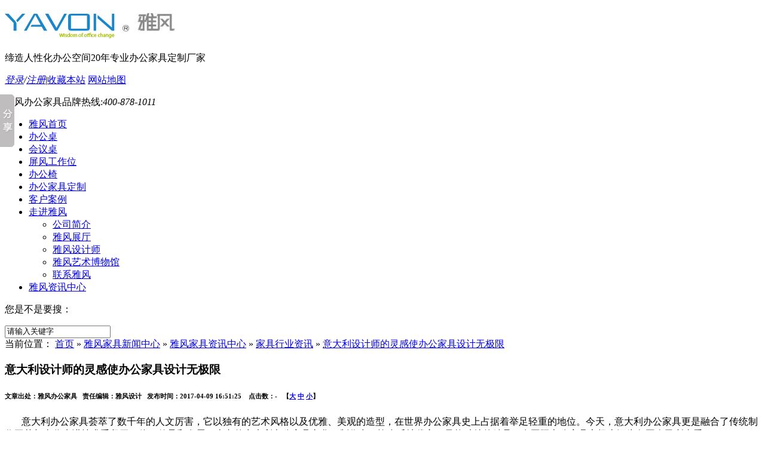

--- FILE ---
content_type: text/html
request_url: http://www.yfjj88.com/Article/ydlsjsdlgs.html
body_size: 7942
content:
<!DOCTYPE html PUBLIC "-//W3C//DTD XHTML 1.0 Transitional//EN" "http://www.w3.org/TR/xhtml1/DTD/xhtml1-transitional.dtd">
<html xmlns="http://www.w3.org/1999/xhtml" dir="ltr" lang="zh-CN" xml:lang="zh-CN">
<head>
    <meta http-equiv="Content-Type" content="text/html; charset=utf-8" />
    <meta http-equiv="X-UA-Compatible" content="IE=EmulateIE7" />
    <title>意大利设计师的灵感使办公家具设计无极限-雅风家具</title>
    <meta name="keywords" content="办公家具,办公家具设计" />
    <meta name="description" content="意大利办公家具荟萃了数千年的人文厉害,它以独有的艺术风格以及优雅、美观的造型,在世界办公家具史上占据着举足轻重的地位。" /><script src="/JS/MobileRewrite.js" type="text/javascript"></script><script  type="text/javascript">uaredirect("/Mobile/MArticles/ydlsjsdlgs.html");</script>
        <link key="resetcommon" href="http://www.Yfjj88.com/Skins/Default/resetcommon.css" rel="stylesheet" type="text/css" />
        <link key="style" href="http://www.Yfjj88.com/Skins/Default/Style.css" rel="stylesheet" type="text/css" />
            <script type="text/javascript" key="NSW_Details" src="http://www.Yfjj88.com/JS/NSW_Details.js"></script>
        <script>
var _hmt = _hmt || [];
(function() {
  var hm = document.createElement("script");
  hm.src = "https://hm.baidu.com/hm.js?076eb14bb5b6fdcac87ad12e2c3a2c1f";
  var s = document.getElementsByTagName("script")[0]; 
  s.parentNode.insertBefore(hm, s);
})();
</script>
</head>
<body>
  
<div class="t_bg">
  <div class="header">
   <!--  <div class="fenz"><i>全国分站</i>
            <div class="fenz_m">
            </div>
        </div>-->
    <div class="h_con">
      <h1><a href="http://www.Yfjj88.com/" target="_blank" title="办公家具"><img src="/uploadfiles/pictures/setting/20160427104804_2492.jpg" alt="办公家具" title="办公家具" /></a></h1>
      <div class="h_bt fl">缔造人性化办公空间<span>20年专业办公家具定制厂家</span></div>
      <div class="h_pho fr">
        <p><i id="commonHeaderGuest"><a title="登录" href="http://www.Yfjj88.com/user/login.aspx"rel="nofollow">登录</a>/<a title="注册" href="http://www.Yfjj88.com/user/register.aspx"rel="nofollow">注册</a></i><i style="display: none;" id="commonHeaderUser">
        <a href="http://www.Yfjj88.com/user/">
        <label style="" id="commonHeaderUsername"></label></a>/
        <a href="http://www.Yfjj88.com/user/login.aspx?action=logout"rel="nofollow">退出</a></i>|<a href="javascript:void(0)"  title="收藏本站" onclick="addBookmark(this)"rel="nofollow">收藏本站</a> <a href="http://www.Yfjj88.com/sitemap.html" target="_blank"title="网站地图"rel="nofollow">网站地图</a></p>
        <span>雅风办公家具品牌热线:<em>400-878-1011</em></span></div>
    </div>
    <div class="h_nav">
        <ul><li class="home"><a href="http://www.Yfjj88.com/" title="雅风首页"  rel="nofollow" >雅风首页</a></li><li><a href="http://www.Yfjj88.com/bgz.html" title="办公桌" >办公桌</a></li><li><a href="http://www.Yfjj88.com/hyz.html" title="会议桌" >会议桌</a></li><li><a href="http://www.Yfjj88.com/pfgzw.html" title="屏风工作位" >屏风工作位</a></li><li><a href="http://www.Yfjj88.com/bgy.html" title="办公椅" >办公椅</a></li><li><a href="http://www.Yfjj88.com/Product/" title="办公家具定制" >办公家具定制</a></li><li><a href="http://www.Yfjj88.com/yfjjkhal.html" title="客户案例"  rel="nofollow" >客户案例</a></li><li><a href="http://www.Yfjj88.com/helps/aboutus.html" title="走进雅风"  rel="nofollow" >走进雅风</a><ul class="erj"><li><a href="http://www.Yfjj88.com/helps/aboutus.html" title="公司简介"   rel="nofollow" >公司简介</a></li><li><a href="http://www.Yfjj88.com/yfzt.html" title="雅风展厅"   rel="nofollow" >雅风展厅</a></li><li><a href="http://www.Yfjj88.com/sjtd.html" title="雅风设计师"   rel="nofollow" >雅风设计师</a></li><li><a href="http://www.Yfjj88.com/yfysbwg.html" title="雅风艺术博物馆"   rel="nofollow" >雅风艺术博物馆</a></li><li><a href="http://www.Yfjj88.com/helps/contactus.html" title="联系雅风"   rel="nofollow" >联系雅风</a></li></ul></li><li><a href="http://www.Yfjj88.com/yfjjzxzx.html" title="雅风资讯中心"  rel="nofollow" >雅风资讯中心</a></li></ul>
    </div>
  </div>
</div>
 <div class="h_ser">
  <p>您是不是要搜： </p>
  <div class="s_inp fr">
    <input type="text" class="inp01" value="请输入关键字" id="seachkeywords" />
    <input type="image" src="/Skins/Default/Img/Common/s_ss.gif" class="fl" id="sousuo"  />
  </div>
</div> <script type="text/javascript">
    initCommonHeader();
    muneCur2();
    var MARK = "news";
    var SID = "0001,0002,0004";
    jQuery(function () {
        jQuery(".h_nav ul[class!='erj'] li").hover(function () {
            jQuery(this).find(".erj").show("fast");
        }, function () { jQuery(this).find(".erj").hide("fast"); });
    });
    jQuery(".h_nav ul li ul li").addClass("erj_li");

</script>
<script>
var _hmt = _hmt || [];
(function() {
  var hm = document.createElement("script");
  hm.src = "https://hm.baidu.com/hm.js?076eb14bb5b6fdcac87ad12e2c3a2c1f";
  var s = document.getElementsByTagName("script")[0]; 
  s.parentNode.insertBefore(hm, s);
})();
</script><script type="text/javascript">
    var OBJ_TITLE = "意大利设计师的灵感使办公家具设计无极限";
    var OBJ_ID = "1034";
    var SID = "0001,0002,0004";
</script>

<div class="topadcs"><a class="fullad" href="/product/" title="雅风办公家具-众多500强企业共同的选择" style="background:url(/uploadfiles/pictures/others/20160421151953_2002.jpg) no-repeat center top;"></a></div>
<div class="content">
    <div class="plc2"><span class="red_x">当前位置：</span> <a href="http://www.Yfjj88.com/" title="首页">首页</a> &raquo; <a href="http://www.Yfjj88.com/news/" title="雅风家具新闻中心">雅风家具新闻中心</a> &raquo; <a href="http://www.Yfjj88.com/yfjjzxzx.html" title="雅风家具资讯中心">雅风家具资讯中心</a> &raquo; <a href="http://www.Yfjj88.com/jjxyzx.html" title="家具行业资讯">家具行业资讯</a> &raquo; <a href="http://www.Yfjj88.com/Article/ydlsjsdlgs.html" title="意大利设计师的灵感使办公家具设计无极限">意大利设计师的灵感使办公家具设计无极限</a></div>
    <div class="left2">
        <div class="left2_main">
            <div class="n_info_con" id="printableview">
                <div class="brief">
                    <div class="briefbg">
						<h3>意大利设计师的灵感使办公家具设计无极限</h3>
						<h6>文章出处：雅风办公家具&nbsp;&nbsp;&nbsp;责任编辑：雅风设计&nbsp;&nbsp;&nbsp;发布时间：2017-04-09 16:51:25 &nbsp;&nbsp;&nbsp;点击数：<span id="cntrHits">-</span>&nbsp;&nbsp;&nbsp;【<a href="javascript:;" onclick="ChangeFontSize(this,'16px')">大</a>
                                    <a class="cur" href="javascript:;" onclick="ChangeFontSize(this,'14px')">中</a> <a
                                        href="javascript:;" onclick="ChangeFontSize(this,'12px')">小</a>】</h6>
				    </div>
                </div>
                <div id="cntrBody">
                    <p style="text-indent:28px">
	<span style="font-family: 宋体; ">意大利办公家具荟萃了数千年的人文厉害，它以独有的艺术风格以及优雅、美观的造型，在世界办公家具史上占据着举足轻重的地位。今天，意大利办公家具更是融合了传统制作工艺与当代先进技术手段于一体，传承和发展了古老的意大利办公家具文化，制作出了许多质地优良、风格独特的精品，在国际办公家具市场上深为各国人民所喜爱。</span> 
</p>
<p style="text-indent:28px">
	<span style="font-family: 宋体; "><img src="/uploadfiles/pictures/news/20161219144424_4755.jpg" title="合君商学院办公家具8" alt="合君商学院办公家具8" /><br />
</span> 
</p>
<p style="text-indent:28px">
	<span style="font-family:宋体">意式办公家具历来以质量上乘、造型新颖与风格独特而享誉世界，这与意大利悠久的文化积淀是分不开的。意大利作为文艺复兴的发源地，同时也是文艺复兴式家具创始和发展的温床，几千年来，古罗马文明更是给意大利的家具设计师们提供着源源不断的灵感源泉。现在，设计已成为意大利的一项颇具创造性的职业，在意大利，有着大量的办公家具设计人才，其办公家具设计的创造能力让全世界叹为观止。不仅各国的家具专家们对此极为关心，就是记者、设计师、建筑师甚至普通的办公家具爱好者都无不关心、注视着这个领域。</span> 
</p>
<p style="text-indent:28px">
	<span style="font-family:宋体"><img src="/uploadfiles/pictures/news/20161215154404_7737.jpg" title="苏宁环球办公家具2" alt="苏宁环球办公家具2" /><br />
</span> 
</p>
<p style="text-indent:28px">
	<span style="font-family:宋体">意大利办公家具就是高档、优质的代名词，在国际市场上以摩登豪华著称，满足着消费者对美观、优雅办公家具的不断追求，将典雅、雍容的意大利风范发挥到了极致。意大利没有欧洲其他国家工业革命所带来的中产阶级办公家具，只有被设计师和消费者首肯的&ldquo;精英家具&rdquo;。</span> 
</p>
<p style="text-indent:28px">
	<span style="font-family:宋体"><img src="/uploadfiles/pictures/news/20161215154405_5706.jpg" title="苏宁环球办公家具6" alt="苏宁环球办公家具6" /><br />
</span> 
</p>
<p style="text-indent:28px">
	<span style="font-family:宋体">意大利办公家具设计趋前，善于运用各种新材料，发挥不同材料的质感：同时，特别注重室内装饰，办公家具和室内环境配合默契、相得益彰，营早出一个美好的家居气氛，而这正是人们所渴望的。在世界上许多令人瞩目的地方，如英国的白金汉宫、美国的白宫，都能见到意大利家具的身影。</span> 
</p>
<p style="text-indent:28px">
	<span style="font-family:宋体"><span style="line-height: 25px; word-spacing: 10px; text-indent: 32px; font-family: 微软雅黑, sans-serif; color: rgb(38, 38, 38);">想了解更多</span><span style="line-height: 25px; word-spacing: 10px; font-size: 16px; text-indent: 32px; font-family: 微软雅黑, sans-serif; color: rgb(38, 38, 38);"><a href="http://www.yfjj88.com/bgsf.html" target="_blank" style="color: rgb(182, 18, 18); font-family: 'Microsoft YaHei';"><span style="color: rgb(38, 38, 38); font-size: 14px;">办</span></a></span><span style="line-height: 25px; word-spacing: 10px; text-indent: 32px; font-family: 微软雅黑, sans-serif; color: rgb(38, 38, 38);">公家具资料，请咨询：</span><span style="line-height: 25px; word-spacing: 10px; text-indent: 32px; font-family: 微软雅黑, sans-serif; color: rgb(38, 38, 38);">www.yfjj88.com.&nbsp;</span><span style="line-height: 25px; word-spacing: 10px; text-indent: 32px; font-family: 微软雅黑, sans-serif; color: rgb(38, 38, 38);">全国服务热线：</span><span style="line-height: 25px; word-spacing: 10px; text-indent: 32px; font-family: 微软雅黑, sans-serif; color: rgb(38, 38, 38);">400-878-1011</span><br />
</span> 
</p>
                </div>
                <div class="clear"></div>
                <div class="gduo" id="gduo">
                    <span>下一篇：<a title="折叠式结构的办公家具以实木与金属材料为主" href="http://www.Yfjj88.com/Article/zdsjgdbgjj.html">折叠式结构的办公家具以实木与金属材料为主</a></span>上一篇：<a title="塑料办公家具的二次加工工艺处理"
                        href="http://www.Yfjj88.com/Article/slbgjjdecj.html">塑料办公家具的二次加工工艺处理</a>
                </div>  
            </div>
            <div class="info_key">
                <span>此文关键字：</span><a target='_blank' href="/Search/Index.aspx?kwd=%e5%8a%9e%e5%85%ac%e5%ae%b6%e5%85%b7">办公家具</a> <a target='_blank' href="/Search/Index.aspx?kwd=%e5%8a%9e%e5%85%ac%e5%ae%b6%e5%85%b7%e8%ae%be%e8%ae%a1">办公家具设计</a> 
            </div>
            <div class="n_info_con2">
                <h4 class="t04">
                    相关资讯</h4>
                <div class="info_b">
                    <ul class="p_list_ul">
                        
                    </ul>
                    <div class="clear"></div>
                </div>
                <div class="clear"></div>
                <div class="n_info_tjcp">
                    <h4 class="t04">推荐产品</h4>
                    <div class="tjcp_div"><dl><dt><a title='办公实木文件柜瑞智' target="_blank" href='http://www.Yfjj88.com/Products/yfyggzwygbgz.html'><img title='办公实木文件柜瑞智' alt='办公实木文件柜瑞智' src='http://www.Yfjj88.com/uploadfiles/pictures/product/20191112143429_3948.jpg'></a></dt><dd><a title='办公实木文件柜瑞智' target="_blank" href='http://www.Yfjj88.com/Products/yfyggzwygbgz.html'>办公实木文件柜瑞智</a></dd></dl><dl><dt><a title='网布大班椅150' target="_blank" href='http://www.Yfjj88.com/Products/wbdbydnywb.html'><img title='网布大班椅150' alt='网布大班椅150' src='http://www.Yfjj88.com/uploadfiles/pictures/product/20160525142313_4609.jpg'></a></dt><dd><a title='网布大班椅150' target="_blank" href='http://www.Yfjj88.com/Products/wbdbydnywb.html'>网布大班椅150</a></dd></dl><dl><dt><a title='网布电脑办公椅 雅风比亚' target="_blank" href='http://www.Yfjj88.com/Products/wbdnbgy149.html'><img title='网布电脑办公椅 雅风比亚' alt='网布电脑办公椅 雅风比亚' src='http://www.Yfjj88.com/uploadfiles/pictures/wy/20190704153124_1060.jpg'></a></dt><dd><a title='网布电脑办公椅 雅风比亚' target="_blank" href='http://www.Yfjj88.com/Products/wbdnbgy149.html'>网布电脑办公椅 雅风比亚</a></dd></dl></div>
                    <div class="celar"></div>
                </div>
            </div>
        </div>
    </div>
    <div class="right2">
        <div class="right2_main">
            <h4 class="t03"><span></span><a href="http://www.Yfjj88.com/product/" title="办公家具最新产品">办公家具最新产品</a></h4>
            <div id="newpro">{$newproduct$}</div>
            <h4 class="t03"><span></span><a href="http://www.Yfjj88.com/jjxyzx.html" title="同类文章排行">同类文章排行</a></h4>
            <ul class="n_rt_ul">
                <li><a href='http://www.Yfjj88.com/Article/bgjjtpbgsj.html' target='_blank' title="[办公家具图片]办公室家具布置效果图片">[办公家具图片]办公室家具布置效果图片</a></li><li><a href='http://www.Yfjj88.com/Article/xgbgjjzysx.html' target='_blank' title="选购办公家具注意事项及细节(选购办公家具需要注意事项)">选购办公家具注意事项及细节(选购办公家具需要注意事项)</a></li><li><a href='http://www.Yfjj88.com/Article/bgsjjrhbft.html' target='_blank' title="办公室家具如何摆放图，办公室如何摆放办公桌椅">办公室家具如何摆放图，办公室如何摆放办公桌椅</a></li><li><a href='http://www.Yfjj88.com/Article/hbbgjjdzfw.html' target='_blank' title="环保办公家具定制服务，办公家具环保认证">环保办公家具定制服务，办公家具环保认证</a></li><li><a href='http://www.Yfjj88.com/Article/bgjjsccszb.html' target='_blank' title="办公家具生产厂，苏州办公家具生产厂家">办公家具生产厂，苏州办公家具生产厂家</a></li><li><a href='http://www.Yfjj88.com/Article/wxnlmbgjjw.html' target='_blank' title="无锡哪里卖办公家具，无锡办公家具公司">无锡哪里卖办公家具，无锡办公家具公司</a></li><li><a href='http://www.Yfjj88.com/Article/wxbgjjpfsc.html' target='_blank' title="无锡办公家具批发市场在哪里：无锡办公家具厂">无锡办公家具批发市场在哪里：无锡办公家具厂</a></li><li><a href='http://www.Yfjj88.com/Article/ntnlybgjjm.html' target='_blank' title="南通哪里有办公家具卖，南通办公家具城在哪里">南通哪里有办公家具卖，南通办公家具城在哪里</a></li><li><a href='http://www.Yfjj88.com/Article/ntbgjjpfsc.html' target='_blank' title="南通办公家具批发市场地址：南通办公家具厂">南通办公家具批发市场地址：南通办公家具厂</a></li><li><a href='http://www.Yfjj88.com/Article/ntbgjjcjnt.html' target='_blank' title="南通办公家具厂家，南通办公家具公司">南通办公家具厂家，南通办公家具公司</a></li>
            </ul>
            <h4 class="t03"><span></span><a href="http://www.Yfjj88.com/news/" title="最新资讯文章">最新资讯文章</a></h4>
            <ul class="n_rt_ul" id="cntrLastArticle"></ul>
            <h4 class="t03">您的浏览历史</h4>
            <ul class="n_rt_ul" id="divHistoryCntr">
                <img src="/Skins/default/Img/processing_3.gif" alt="正在加载..." />
            </ul>
        </div>
    </div>
    <div class="clear"></div>
</div>
<!--content:end-->
<div class="f_bg">
  <div class=" footer">
<div class="yfxgtj">品牌家具：<a target="_blank" href="https://aiqicha.baidu.com/detail/compinfo?pid=xlTM-TogKuTw3NDRvKzEvSb-sJjIexlnyQmd&rq=es&pd=ee&from=ps"title="办公家具"rel="nofollow">办公家具</a>
<a target="_blank" href="https://baike.baidu.com/item/%E5%8A%9E%E5%85%AC%E5%AE%B6%E5%85%B7/8626223?fr=aladdin" title="办公家具" rel="nofollow">办公家具</a>
<a target="_blank" href="http://www.yfjj88.com/" title="办公家具">办公家具</a>
<a target="_blank" href="https://www.zmjj365.com/" title="办公家具厂家"rel="nofollow" >办公家具厂家</a>
<a target="_blank" href="https://www.jumijj.com/" title="办公家具定制"rel="nofollow" >办公家具定制</a>
<a target="_blank" href="https://www.1688.com/chanpin/-B0ECB9ABBCD2BEDFC5FAB7A2CAD0B3A1.html"   title="办公家具市场批发"rel="nofollow" >办公家具市场批发</a>
<a target="_blank" href="http://zz.17house.com/ask/25/1484475.htm" title="办公家具品牌前十名"rel="nofollow" >办公家具品牌前十名</a>
<a target="_blank" href="https://www.1688.com/gongsi/-B0ECB9ABBCD2BEDFC5FAB7A2CAD0B3A1.html" title="办公家具批发市场在哪里"rel="nofollow" >办公家具批发市场在哪里</a>
<a target="_blank" href="http://www.shiminjiaju.com/" title="办公家具厂家定制办公家具"rel="nofollow" >办公家具厂家定制办公家具</a>
<a target="_blank" href="https://www.1688.com/chanpin/-B0E5B5CAB0ECB9ABBCD2BEDFB0ECB9ABD7C0D2CE.html" title="办公家具桌椅"rel="nofollow" >办公家具桌椅</a>
     <a target="_blank" href="https://baike.baidu.com/item/%E5%8A%9E%E5%85%AC%E5%AE%B6%E5%85%B7/8626223?fr=aladdin" title="办公家具分为几大类"rel="nofollow" >办公家具分为几大类</a>
<a target="_blank" href="https://jobs.zhaopin.com/CC440315320J00579864805.htm" title="办公家具安装"rel="nofollow" >办公家具安装</a>
<a target="_blank href="https://image.baidu.com/search/index?tn=baiduimage&ct=201326592&lm=-1&cl=2&ie=gb18030&word=%B0%EC%B9%AB%BC%D2%BE%DF%CD%BC%C6%AC&fr=ala&ala=1&alatpl=normal&pos=0&dyTabStr=MCwzLDYsMSw0LDIsNSw4LDcsOQ%3D%3D" title="办公家具图片"rel="nofollow" >办公家具图片</a>
</div>
<div class="yijuhua">
<p>雅风家具公司是一家专业定制办公室家具和空间解决方案的<a target="_blank" href="http://www.yfjj88.com/" title="办公家具">办公家具</a>桌椅厂家，提供板式办公桌、大班台、会议桌、屏风工作位、办公椅、文件柜、办公沙发、茶几等家具产品定制，免费上门设计、五年质保、终身维修服务。</p>
</div>
<div class="bgjjfwqy">
<p>全国家具服务区域：上海、安徽、浙江、江苏、南京、徐州、连云港、宿迁、淮安、扬州、盐城、南通、泰州、常州、无锡、镇江、苏州、常熟、昆山、太仓、吴中区、吴江区、工业园区、高新区、相城区、张家港等全国各个省市区县均可线下采购<a target="_blank" href="http://www.yfjj88.com/" title="办公家具">办公家具</a>桌椅。</p>
</div>

<div class="xingyong">
<p>
<a id="___szfw_logo___" href="https://credit.szfw.org/" rel="nofollow" target="_blank">
<img src="/Skins/Default/Img/footseo1.png"alt="中国互联网诚信示范企业"></a>
<a href="http://net.china.cn/" rel="nofollow" target="_blank">
<img src="/Skins/Default/Img/footseo2.png" alt="违法和不良信息举报中心">
</a>
<a target="_blank"  rel="nofollow" href="http://www.cyberpolice.cn/wfjb/" >
<img src="/Skins/Default/Img/footseo3.png" alt="网络110报警服务">
</a>
<a target="_blank" rel="nofollow" href="http://www.isc.org.cn/">
<img src="/Skins/Default/Img/footseo4.png" alt="中国互联网协会">
</a>
<a href="http://www.itrust.org.cn/" rel="nofollow" target="_blank">
<img src="/Skins/Default/Img/footseo5.png" alt="中国互联网协会信用评价中心">
</a>
<a target="_blank" href="https://ss.knet.cn/" rel="nofollow">
<img src="/Skins/Default/Img/footseo6.png" alt="诚信网站">
</a>
<a target="_blank" href="https://www.creditchina.gov.cn/" rel="nofollow">
<img src="/Skins/Default/Img/footseo7.png" alt="信用中国">
</a>
<a target="_blank" href="http://www.samr.gov.cn/" rel="nofollow">
<img src="/Skins/Default/Img/footseo8.jpg" alt="质量检测管理总局">
</a>
<a target="_blank" href="http://www.caepi.org.cn/" rel="nofollow">
<img src="/Skins/Default/Img/zghj.png" alt="质量检测管理总局">
</a>
<a target="_blank" href="https://baike.baidu.com/item/%E4%B8%AD%E5%9B%BD%E5%AE%B6%E5%85%B7%E5%8D%8F%E4%BC%9A/3205783?fr=aladdin" rel="nofollow">
<img src="/Skins/Default/Img/zgjjxh.png" alt="中国家具协会">
</a>
</p>
</div>

    <div class="f_con">
      <div class="f_img fl"><a href="http://www.Yfjj88.com/" target="_blank" title="办公家具"><img src="http://www.Yfjj88.com/uploadfiles/pictures/setting/20160421112401_2563.jpg" alt="办公家具" title="办公家具" /></a></div>
      <div class="f_p fl">
        <dl>
          <dt><img src="/uploadfiles/pictures/setting/20160505162752_4296.png" alt="办公家具" title="办公家具" /></dt>
          <dd>苏州工业园区雅风家具有限公司<br />
            <em >地址：</em><i>苏州市工业园区斜塘东富路55号
           </i> <span >电话：0512-65934582</span>
            <span><a href="https://beian.miit.gov.cn/" title="苏ICP备18068496号-1" target="_blank" rel="nofollow">苏ICP备18068496号-1</a></span><br>

            </dd>
        </dl>
      </div>

      <div class="f_img02 fr"><a href="http://www.Yfjj88.com/" title="雅风首页"  rel="nofollow" >雅风首页</a><a href="http://www.Yfjj88.com/bsbgz.html" title="板式办公桌" >板式办公桌</a><a href="http://www.Yfjj88.com/bshyz.html" title="板式会议桌" >板式会议桌</a><a href="http://www.Yfjj88.com/pfgzw.html" title="屏风工作位" >屏风工作位</a><a href="http://www.Yfjj88.com/yfjjhzkh.html" title="合作客户"  rel="nofollow" >合作客户</a><a href="http://www.Yfjj88.com/Job/" title="人才招聘"  rel="nofollow" >人才招聘</a><a href="http://www.Yfjj88.com/Sitemap.html" title="网站地图" target="_blank"  rel="nofollow" >网站地图</a><a href="http://www.Yfjj88.com/helps/aboutus.html" title="走进雅风"  rel="nofollow" >走进雅风</a></div>

    </div>
  </div>
</div>

 <!--[if IE 6]>
<script src="/JS/DD_belatedPNG_0.0.8a.js" type="text/javascript"> </script>
<script type="text/javascript">
   DD_belatedPNG.fix('*');
</script>
<![endif]-->
<script src="/JS/rollup.min.js" type="text/javascript"></script>
<script type="text/javascript">
    var MYMARK = "$MYMARK";
    if (MYMARK != "index") {
        jQuery(".h_ser").insertAfter(".topadcs");
    }
</script>

<script type="text/javascript">
    window._bd_share_config = { "common": { "bdSnsKey": {}, "bdText": "", "bdMini": "2", "bdMiniList": false, "bdPic": "", "bdStyle": "0", "bdSize": "16" }, "slide": { "type": "slide", "bdImg": "3", "bdPos": "left", "bdTop": "100" }, "share": [{ "tag": "share_1", "bdSize": 16 }, { "tag": "share_2", "bdSize": 32}]}; with (document) 0[(getElementsByTagName('head')[0] || body).appendChild(createElement('script')).src = 'http://bdimg.share.baidu.com/static/api/js/share.js?cdnversion=' + ~(-new Date() / 36e5)];
</script>

</body></html><script type="text/javascript">
    newsLoad();
    $(function () {
        $("#newpro h5").mouseover(function () {
            $(this).addClass("cur").siblings("h5").removeClass("cur").end().next("dl").show().siblings("dl").hide()
        }).eq(0).trigger("mouseover");
    });
    (function () { var c = null; $(".m_qrinfo").hover(function () { if (c) { clearTimeout(c); c = null; } $(this).children(".m_qrcode").slideDown(); }, function () { var t = this; c = setTimeout(function () { $(t).children(".m_qrcode").slideUp(200); }, 500); }); })();
</script>